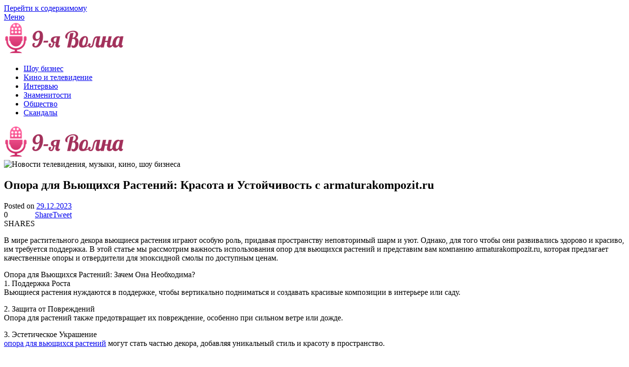

--- FILE ---
content_type: text/html; charset=UTF-8
request_url: https://9volna.ru/2023/opora-dlya-vyushhihsya-rastenij-krasota-i-ustojchivost-s-armaturakompozit-ru/
body_size: 12578
content:
<!doctype html>
	<html lang="ru-RU">
	<head>
		<meta charset="UTF-8">
		<meta name="viewport" content="width=device-width, initial-scale=1">
		<link rel="profile" href="https://gmpg.org/xfn/11">
		<title>Опора для Вьющихся Растений: Красота и Устойчивость с armaturakompozit.ru &#8212; Новости телевидения, музыки, кино, шоу бизнеса</title>
<meta name='robots' content='max-image-preview:large' />

<!-- Open Graph Meta Tags generated by MashShare 4.0.47 - https://mashshare.net -->
<meta property="og:type" content="article" /> 
<meta property="og:title" content="Опора для Вьющихся Растений: Красота и Устойчивость с armaturakompozit.ru" />
<meta property="og:description" content="В мире растительного декора вьющиеся растения играют особую роль, придавая пространству неповторимый шарм и уют. Однако, для того чтобы они развивались здорово и красиво, им требуется поддержка. В этой статье мы рассмотрим важность использования опор" />
<meta property="og:url" content="https://9volna.ru/2023/opora-dlya-vyushhihsya-rastenij-krasota-i-ustojchivost-s-armaturakompozit-ru/" />
<meta property="og:site_name" content="Новости телевидения, музыки, кино, шоу бизнеса" />
<meta property="article:published_time" content="2023-12-29T18:32:47+03:00" />
<meta property="article:modified_time" content="2023-12-29T18:32:47+03:00" />
<meta property="og:updated_time" content="2023-12-29T18:32:47+03:00" />
<!-- Open Graph Meta Tags generated by MashShare 4.0.47 - https://www.mashshare.net -->
<!-- Twitter Card generated by MashShare 4.0.47 - https://www.mashshare.net -->
<meta name="twitter:card" content="summary">
<meta name="twitter:title" content="Опора для Вьющихся Растений: Красота и Устойчивость с armaturakompozit.ru">
<meta name="twitter:description" content="В мире растительного декора вьющиеся растения играют особую роль, придавая пространству неповторимый шарм и уют. Однако, для того чтобы они развивались здорово и красиво, им требуется поддержка. В этой статье мы рассмотрим важность использования опор">
<!-- Twitter Card generated by MashShare 4.0.47 - https://www.mashshare.net -->

<link rel='dns-prefetch' href='//fonts.googleapis.com' />
<link rel="alternate" type="application/rss+xml" title="Новости телевидения, музыки, кино, шоу бизнеса &raquo; Лента" href="https://9volna.ru/feed/" />
<link rel="alternate" type="application/rss+xml" title="Новости телевидения, музыки, кино, шоу бизнеса &raquo; Лента комментариев" href="https://9volna.ru/comments/feed/" />
<link rel="alternate" type="application/rss+xml" title="Новости телевидения, музыки, кино, шоу бизнеса &raquo; Лента комментариев к &laquo;Опора для Вьющихся Растений: Красота и Устойчивость с armaturakompozit.ru&raquo;" href="https://9volna.ru/2023/opora-dlya-vyushhihsya-rastenij-krasota-i-ustojchivost-s-armaturakompozit-ru/feed/" />
<script type="text/javascript">
/* <![CDATA[ */
window._wpemojiSettings = {"baseUrl":"https:\/\/s.w.org\/images\/core\/emoji\/15.0.3\/72x72\/","ext":".png","svgUrl":"https:\/\/s.w.org\/images\/core\/emoji\/15.0.3\/svg\/","svgExt":".svg","source":{"concatemoji":"https:\/\/9volna.ru\/wp-includes\/js\/wp-emoji-release.min.js?ver=6.5.7"}};
/*! This file is auto-generated */
!function(i,n){var o,s,e;function c(e){try{var t={supportTests:e,timestamp:(new Date).valueOf()};sessionStorage.setItem(o,JSON.stringify(t))}catch(e){}}function p(e,t,n){e.clearRect(0,0,e.canvas.width,e.canvas.height),e.fillText(t,0,0);var t=new Uint32Array(e.getImageData(0,0,e.canvas.width,e.canvas.height).data),r=(e.clearRect(0,0,e.canvas.width,e.canvas.height),e.fillText(n,0,0),new Uint32Array(e.getImageData(0,0,e.canvas.width,e.canvas.height).data));return t.every(function(e,t){return e===r[t]})}function u(e,t,n){switch(t){case"flag":return n(e,"\ud83c\udff3\ufe0f\u200d\u26a7\ufe0f","\ud83c\udff3\ufe0f\u200b\u26a7\ufe0f")?!1:!n(e,"\ud83c\uddfa\ud83c\uddf3","\ud83c\uddfa\u200b\ud83c\uddf3")&&!n(e,"\ud83c\udff4\udb40\udc67\udb40\udc62\udb40\udc65\udb40\udc6e\udb40\udc67\udb40\udc7f","\ud83c\udff4\u200b\udb40\udc67\u200b\udb40\udc62\u200b\udb40\udc65\u200b\udb40\udc6e\u200b\udb40\udc67\u200b\udb40\udc7f");case"emoji":return!n(e,"\ud83d\udc26\u200d\u2b1b","\ud83d\udc26\u200b\u2b1b")}return!1}function f(e,t,n){var r="undefined"!=typeof WorkerGlobalScope&&self instanceof WorkerGlobalScope?new OffscreenCanvas(300,150):i.createElement("canvas"),a=r.getContext("2d",{willReadFrequently:!0}),o=(a.textBaseline="top",a.font="600 32px Arial",{});return e.forEach(function(e){o[e]=t(a,e,n)}),o}function t(e){var t=i.createElement("script");t.src=e,t.defer=!0,i.head.appendChild(t)}"undefined"!=typeof Promise&&(o="wpEmojiSettingsSupports",s=["flag","emoji"],n.supports={everything:!0,everythingExceptFlag:!0},e=new Promise(function(e){i.addEventListener("DOMContentLoaded",e,{once:!0})}),new Promise(function(t){var n=function(){try{var e=JSON.parse(sessionStorage.getItem(o));if("object"==typeof e&&"number"==typeof e.timestamp&&(new Date).valueOf()<e.timestamp+604800&&"object"==typeof e.supportTests)return e.supportTests}catch(e){}return null}();if(!n){if("undefined"!=typeof Worker&&"undefined"!=typeof OffscreenCanvas&&"undefined"!=typeof URL&&URL.createObjectURL&&"undefined"!=typeof Blob)try{var e="postMessage("+f.toString()+"("+[JSON.stringify(s),u.toString(),p.toString()].join(",")+"));",r=new Blob([e],{type:"text/javascript"}),a=new Worker(URL.createObjectURL(r),{name:"wpTestEmojiSupports"});return void(a.onmessage=function(e){c(n=e.data),a.terminate(),t(n)})}catch(e){}c(n=f(s,u,p))}t(n)}).then(function(e){for(var t in e)n.supports[t]=e[t],n.supports.everything=n.supports.everything&&n.supports[t],"flag"!==t&&(n.supports.everythingExceptFlag=n.supports.everythingExceptFlag&&n.supports[t]);n.supports.everythingExceptFlag=n.supports.everythingExceptFlag&&!n.supports.flag,n.DOMReady=!1,n.readyCallback=function(){n.DOMReady=!0}}).then(function(){return e}).then(function(){var e;n.supports.everything||(n.readyCallback(),(e=n.source||{}).concatemoji?t(e.concatemoji):e.wpemoji&&e.twemoji&&(t(e.twemoji),t(e.wpemoji)))}))}((window,document),window._wpemojiSettings);
/* ]]> */
</script>
<style id='wp-emoji-styles-inline-css' type='text/css'>

	img.wp-smiley, img.emoji {
		display: inline !important;
		border: none !important;
		box-shadow: none !important;
		height: 1em !important;
		width: 1em !important;
		margin: 0 0.07em !important;
		vertical-align: -0.1em !important;
		background: none !important;
		padding: 0 !important;
	}
</style>
<link rel='stylesheet' id='wp-block-library-css' href='https://9volna.ru/wp-includes/css/dist/block-library/style.min.css?ver=6.5.7' type='text/css' media='all' />
<style id='classic-theme-styles-inline-css' type='text/css'>
/*! This file is auto-generated */
.wp-block-button__link{color:#fff;background-color:#32373c;border-radius:9999px;box-shadow:none;text-decoration:none;padding:calc(.667em + 2px) calc(1.333em + 2px);font-size:1.125em}.wp-block-file__button{background:#32373c;color:#fff;text-decoration:none}
</style>
<style id='global-styles-inline-css' type='text/css'>
body{--wp--preset--color--black: #000000;--wp--preset--color--cyan-bluish-gray: #abb8c3;--wp--preset--color--white: #ffffff;--wp--preset--color--pale-pink: #f78da7;--wp--preset--color--vivid-red: #cf2e2e;--wp--preset--color--luminous-vivid-orange: #ff6900;--wp--preset--color--luminous-vivid-amber: #fcb900;--wp--preset--color--light-green-cyan: #7bdcb5;--wp--preset--color--vivid-green-cyan: #00d084;--wp--preset--color--pale-cyan-blue: #8ed1fc;--wp--preset--color--vivid-cyan-blue: #0693e3;--wp--preset--color--vivid-purple: #9b51e0;--wp--preset--gradient--vivid-cyan-blue-to-vivid-purple: linear-gradient(135deg,rgba(6,147,227,1) 0%,rgb(155,81,224) 100%);--wp--preset--gradient--light-green-cyan-to-vivid-green-cyan: linear-gradient(135deg,rgb(122,220,180) 0%,rgb(0,208,130) 100%);--wp--preset--gradient--luminous-vivid-amber-to-luminous-vivid-orange: linear-gradient(135deg,rgba(252,185,0,1) 0%,rgba(255,105,0,1) 100%);--wp--preset--gradient--luminous-vivid-orange-to-vivid-red: linear-gradient(135deg,rgba(255,105,0,1) 0%,rgb(207,46,46) 100%);--wp--preset--gradient--very-light-gray-to-cyan-bluish-gray: linear-gradient(135deg,rgb(238,238,238) 0%,rgb(169,184,195) 100%);--wp--preset--gradient--cool-to-warm-spectrum: linear-gradient(135deg,rgb(74,234,220) 0%,rgb(151,120,209) 20%,rgb(207,42,186) 40%,rgb(238,44,130) 60%,rgb(251,105,98) 80%,rgb(254,248,76) 100%);--wp--preset--gradient--blush-light-purple: linear-gradient(135deg,rgb(255,206,236) 0%,rgb(152,150,240) 100%);--wp--preset--gradient--blush-bordeaux: linear-gradient(135deg,rgb(254,205,165) 0%,rgb(254,45,45) 50%,rgb(107,0,62) 100%);--wp--preset--gradient--luminous-dusk: linear-gradient(135deg,rgb(255,203,112) 0%,rgb(199,81,192) 50%,rgb(65,88,208) 100%);--wp--preset--gradient--pale-ocean: linear-gradient(135deg,rgb(255,245,203) 0%,rgb(182,227,212) 50%,rgb(51,167,181) 100%);--wp--preset--gradient--electric-grass: linear-gradient(135deg,rgb(202,248,128) 0%,rgb(113,206,126) 100%);--wp--preset--gradient--midnight: linear-gradient(135deg,rgb(2,3,129) 0%,rgb(40,116,252) 100%);--wp--preset--font-size--small: 13px;--wp--preset--font-size--medium: 20px;--wp--preset--font-size--large: 36px;--wp--preset--font-size--x-large: 42px;--wp--preset--spacing--20: 0.44rem;--wp--preset--spacing--30: 0.67rem;--wp--preset--spacing--40: 1rem;--wp--preset--spacing--50: 1.5rem;--wp--preset--spacing--60: 2.25rem;--wp--preset--spacing--70: 3.38rem;--wp--preset--spacing--80: 5.06rem;--wp--preset--shadow--natural: 6px 6px 9px rgba(0, 0, 0, 0.2);--wp--preset--shadow--deep: 12px 12px 50px rgba(0, 0, 0, 0.4);--wp--preset--shadow--sharp: 6px 6px 0px rgba(0, 0, 0, 0.2);--wp--preset--shadow--outlined: 6px 6px 0px -3px rgba(255, 255, 255, 1), 6px 6px rgba(0, 0, 0, 1);--wp--preset--shadow--crisp: 6px 6px 0px rgba(0, 0, 0, 1);}:where(.is-layout-flex){gap: 0.5em;}:where(.is-layout-grid){gap: 0.5em;}body .is-layout-flex{display: flex;}body .is-layout-flex{flex-wrap: wrap;align-items: center;}body .is-layout-flex > *{margin: 0;}body .is-layout-grid{display: grid;}body .is-layout-grid > *{margin: 0;}:where(.wp-block-columns.is-layout-flex){gap: 2em;}:where(.wp-block-columns.is-layout-grid){gap: 2em;}:where(.wp-block-post-template.is-layout-flex){gap: 1.25em;}:where(.wp-block-post-template.is-layout-grid){gap: 1.25em;}.has-black-color{color: var(--wp--preset--color--black) !important;}.has-cyan-bluish-gray-color{color: var(--wp--preset--color--cyan-bluish-gray) !important;}.has-white-color{color: var(--wp--preset--color--white) !important;}.has-pale-pink-color{color: var(--wp--preset--color--pale-pink) !important;}.has-vivid-red-color{color: var(--wp--preset--color--vivid-red) !important;}.has-luminous-vivid-orange-color{color: var(--wp--preset--color--luminous-vivid-orange) !important;}.has-luminous-vivid-amber-color{color: var(--wp--preset--color--luminous-vivid-amber) !important;}.has-light-green-cyan-color{color: var(--wp--preset--color--light-green-cyan) !important;}.has-vivid-green-cyan-color{color: var(--wp--preset--color--vivid-green-cyan) !important;}.has-pale-cyan-blue-color{color: var(--wp--preset--color--pale-cyan-blue) !important;}.has-vivid-cyan-blue-color{color: var(--wp--preset--color--vivid-cyan-blue) !important;}.has-vivid-purple-color{color: var(--wp--preset--color--vivid-purple) !important;}.has-black-background-color{background-color: var(--wp--preset--color--black) !important;}.has-cyan-bluish-gray-background-color{background-color: var(--wp--preset--color--cyan-bluish-gray) !important;}.has-white-background-color{background-color: var(--wp--preset--color--white) !important;}.has-pale-pink-background-color{background-color: var(--wp--preset--color--pale-pink) !important;}.has-vivid-red-background-color{background-color: var(--wp--preset--color--vivid-red) !important;}.has-luminous-vivid-orange-background-color{background-color: var(--wp--preset--color--luminous-vivid-orange) !important;}.has-luminous-vivid-amber-background-color{background-color: var(--wp--preset--color--luminous-vivid-amber) !important;}.has-light-green-cyan-background-color{background-color: var(--wp--preset--color--light-green-cyan) !important;}.has-vivid-green-cyan-background-color{background-color: var(--wp--preset--color--vivid-green-cyan) !important;}.has-pale-cyan-blue-background-color{background-color: var(--wp--preset--color--pale-cyan-blue) !important;}.has-vivid-cyan-blue-background-color{background-color: var(--wp--preset--color--vivid-cyan-blue) !important;}.has-vivid-purple-background-color{background-color: var(--wp--preset--color--vivid-purple) !important;}.has-black-border-color{border-color: var(--wp--preset--color--black) !important;}.has-cyan-bluish-gray-border-color{border-color: var(--wp--preset--color--cyan-bluish-gray) !important;}.has-white-border-color{border-color: var(--wp--preset--color--white) !important;}.has-pale-pink-border-color{border-color: var(--wp--preset--color--pale-pink) !important;}.has-vivid-red-border-color{border-color: var(--wp--preset--color--vivid-red) !important;}.has-luminous-vivid-orange-border-color{border-color: var(--wp--preset--color--luminous-vivid-orange) !important;}.has-luminous-vivid-amber-border-color{border-color: var(--wp--preset--color--luminous-vivid-amber) !important;}.has-light-green-cyan-border-color{border-color: var(--wp--preset--color--light-green-cyan) !important;}.has-vivid-green-cyan-border-color{border-color: var(--wp--preset--color--vivid-green-cyan) !important;}.has-pale-cyan-blue-border-color{border-color: var(--wp--preset--color--pale-cyan-blue) !important;}.has-vivid-cyan-blue-border-color{border-color: var(--wp--preset--color--vivid-cyan-blue) !important;}.has-vivid-purple-border-color{border-color: var(--wp--preset--color--vivid-purple) !important;}.has-vivid-cyan-blue-to-vivid-purple-gradient-background{background: var(--wp--preset--gradient--vivid-cyan-blue-to-vivid-purple) !important;}.has-light-green-cyan-to-vivid-green-cyan-gradient-background{background: var(--wp--preset--gradient--light-green-cyan-to-vivid-green-cyan) !important;}.has-luminous-vivid-amber-to-luminous-vivid-orange-gradient-background{background: var(--wp--preset--gradient--luminous-vivid-amber-to-luminous-vivid-orange) !important;}.has-luminous-vivid-orange-to-vivid-red-gradient-background{background: var(--wp--preset--gradient--luminous-vivid-orange-to-vivid-red) !important;}.has-very-light-gray-to-cyan-bluish-gray-gradient-background{background: var(--wp--preset--gradient--very-light-gray-to-cyan-bluish-gray) !important;}.has-cool-to-warm-spectrum-gradient-background{background: var(--wp--preset--gradient--cool-to-warm-spectrum) !important;}.has-blush-light-purple-gradient-background{background: var(--wp--preset--gradient--blush-light-purple) !important;}.has-blush-bordeaux-gradient-background{background: var(--wp--preset--gradient--blush-bordeaux) !important;}.has-luminous-dusk-gradient-background{background: var(--wp--preset--gradient--luminous-dusk) !important;}.has-pale-ocean-gradient-background{background: var(--wp--preset--gradient--pale-ocean) !important;}.has-electric-grass-gradient-background{background: var(--wp--preset--gradient--electric-grass) !important;}.has-midnight-gradient-background{background: var(--wp--preset--gradient--midnight) !important;}.has-small-font-size{font-size: var(--wp--preset--font-size--small) !important;}.has-medium-font-size{font-size: var(--wp--preset--font-size--medium) !important;}.has-large-font-size{font-size: var(--wp--preset--font-size--large) !important;}.has-x-large-font-size{font-size: var(--wp--preset--font-size--x-large) !important;}
.wp-block-navigation a:where(:not(.wp-element-button)){color: inherit;}
:where(.wp-block-post-template.is-layout-flex){gap: 1.25em;}:where(.wp-block-post-template.is-layout-grid){gap: 1.25em;}
:where(.wp-block-columns.is-layout-flex){gap: 2em;}:where(.wp-block-columns.is-layout-grid){gap: 2em;}
.wp-block-pullquote{font-size: 1.5em;line-height: 1.6;}
</style>
<link rel='stylesheet' id='mashsb-styles-css' href='https://9volna.ru/wp-content/plugins/mashsharer/assets/css/mashsb.min.css?ver=4.0.47' type='text/css' media='all' />
<link rel='stylesheet' id='musicify-parent-style-css' href='https://9volna.ru/wp-content/themes/marketingly/style.css?ver=6.5.7' type='text/css' media='all' />
<link rel='stylesheet' id='musicify-google-fonts-css' href='//fonts.googleapis.com/css2?family=PT+Sans%3Awght%40400%3B700&#038;display=swap&#038;ver=6.5.7' type='text/css' media='all' />
<link rel='stylesheet' id='font-awesome-css' href='https://9volna.ru/wp-content/themes/marketingly/css/font-awesome.min.css?ver=6.5.7' type='text/css' media='all' />
<link rel='stylesheet' id='marketingly-style-css' href='https://9volna.ru/wp-content/themes/musicify/style.css?ver=6.5.7' type='text/css' media='all' />
<link rel='stylesheet' id='marketingly-google-fonts-css' href='//fonts.googleapis.com/css?family=Lato%3A300%2C400%2C700&#038;ver=6.5.7' type='text/css' media='all' />
<script type="text/javascript" src="https://9volna.ru/wp-includes/js/jquery/jquery.min.js?ver=3.7.1" id="jquery-core-js"></script>
<script type="text/javascript" src="https://9volna.ru/wp-includes/js/jquery/jquery-migrate.min.js?ver=3.4.1" id="jquery-migrate-js"></script>
<script type="text/javascript" id="mashsb-js-extra">
/* <![CDATA[ */
var mashsb = {"shares":"0","round_shares":"1","animate_shares":"0","dynamic_buttons":"0","share_url":"https:\/\/9volna.ru\/2023\/opora-dlya-vyushhihsya-rastenij-krasota-i-ustojchivost-s-armaturakompozit-ru\/","title":"%D0%9E%D0%BF%D0%BE%D1%80%D0%B0+%D0%B4%D0%BB%D1%8F+%D0%92%D1%8C%D1%8E%D1%89%D0%B8%D1%85%D1%81%D1%8F+%D0%A0%D0%B0%D1%81%D1%82%D0%B5%D0%BD%D0%B8%D0%B9%3A+%D0%9A%D1%80%D0%B0%D1%81%D0%BE%D1%82%D0%B0+%D0%B8+%D0%A3%D1%81%D1%82%D0%BE%D0%B9%D1%87%D0%B8%D0%B2%D0%BE%D1%81%D1%82%D1%8C+%D1%81+armaturakompozit.ru","image":null,"desc":"\u0412 \u043c\u0438\u0440\u0435 \u0440\u0430\u0441\u0442\u0438\u0442\u0435\u043b\u044c\u043d\u043e\u0433\u043e \u0434\u0435\u043a\u043e\u0440\u0430 \u0432\u044c\u044e\u0449\u0438\u0435\u0441\u044f \u0440\u0430\u0441\u0442\u0435\u043d\u0438\u044f \u0438\u0433\u0440\u0430\u044e\u0442 \u043e\u0441\u043e\u0431\u0443\u044e \u0440\u043e\u043b\u044c, \u043f\u0440\u0438\u0434\u0430\u0432\u0430\u044f \u043f\u0440\u043e\u0441\u0442\u0440\u0430\u043d\u0441\u0442\u0432\u0443 \u043d\u0435\u043f\u043e\u0432\u0442\u043e\u0440\u0438\u043c\u044b\u0439 \u0448\u0430\u0440\u043c \u0438 \u0443\u044e\u0442. \u041e\u0434\u043d\u0430\u043a\u043e, \u0434\u043b\u044f \u0442\u043e\u0433\u043e \u0447\u0442\u043e\u0431\u044b \u043e\u043d\u0438 \u0440\u0430\u0437\u0432\u0438\u0432\u0430\u043b\u0438\u0441\u044c \u0437\u0434\u043e\u0440\u043e\u0432\u043e \u0438 \u043a\u0440\u0430\u0441\u0438\u0432\u043e, \u0438\u043c \u0442\u0440\u0435\u0431\u0443\u0435\u0442\u0441\u044f \u043f\u043e\u0434\u0434\u0435\u0440\u0436\u043a\u0430. \u0412 \u044d\u0442\u043e\u0439 \u0441\u0442\u0430\u0442\u044c\u0435 \u043c\u044b \u0440\u0430\u0441\u0441\u043c\u043e\u0442\u0440\u0438\u043c \u0432\u0430\u0436\u043d\u043e\u0441\u0442\u044c \u0438\u0441\u043f\u043e\u043b\u044c\u0437\u043e\u0432\u0430\u043d\u0438\u044f \u043e\u043f\u043e\u0440 \u2026","hashtag":"","subscribe":"link","subscribe_url":"","activestatus":"1","singular":"1","twitter_popup":"1","refresh":"0","nonce":"1c421b4a45","postid":"66346","servertime":"1769004901","ajaxurl":"https:\/\/9volna.ru\/wp-admin\/admin-ajax.php"};
/* ]]> */
</script>
<script type="text/javascript" src="https://9volna.ru/wp-content/plugins/mashsharer/assets/js/mashsb.min.js?ver=4.0.47" id="mashsb-js"></script>
<link rel="https://api.w.org/" href="https://9volna.ru/wp-json/" /><link rel="alternate" type="application/json" href="https://9volna.ru/wp-json/wp/v2/posts/66346" /><link rel="EditURI" type="application/rsd+xml" title="RSD" href="https://9volna.ru/xmlrpc.php?rsd" />
<meta name="generator" content="WordPress 6.5.7" />
<link rel="canonical" href="https://9volna.ru/2023/opora-dlya-vyushhihsya-rastenij-krasota-i-ustojchivost-s-armaturakompozit-ru/" />
<link rel='shortlink' href='https://9volna.ru/?p=66346' />
<link rel="alternate" type="application/json+oembed" href="https://9volna.ru/wp-json/oembed/1.0/embed?url=https%3A%2F%2F9volna.ru%2F2023%2Fopora-dlya-vyushhihsya-rastenij-krasota-i-ustojchivost-s-armaturakompozit-ru%2F" />
<link rel="alternate" type="text/xml+oembed" href="https://9volna.ru/wp-json/oembed/1.0/embed?url=https%3A%2F%2F9volna.ru%2F2023%2Fopora-dlya-vyushhihsya-rastenij-krasota-i-ustojchivost-s-armaturakompozit-ru%2F&#038;format=xml" />
<style type="text/css"> </style>			<style type="text/css">
									.page-numbers li a, .page-numbers.current, span.page-numbers.dots, .main-navigation ul li a:hover { color: ; }
			.comments-area p.form-submit input, a.continuereading, .blogpost-button, .blogposts-list .entry-header h2:after { background: ; }
		</style>
	<link rel="pingback" href="https://9volna.ru/xmlrpc.php">
		<style type="text/css">
			body, .site, .swidgets-wrap h3, .post-data-text { background: ; }
			.site-title a, .site-description { color: ; }
			.sheader { background-color:  !important; }
			.main-navigation ul li a, .main-navigation ul li .sub-arrow, .super-menu .toggle-mobile-menu,.toggle-mobile-menu:before, .mobile-menu-active .smenu-hide { color: ; }
			#smobile-menu.show .main-navigation ul ul.children.active, #smobile-menu.show .main-navigation ul ul.sub-menu.active, #smobile-menu.show .main-navigation ul li, .smenu-hide.toggle-mobile-menu.menu-toggle, #smobile-menu.show .main-navigation ul li, .primary-menu ul li ul.children li, .primary-menu ul li ul.sub-menu li, .primary-menu .pmenu, .super-menu { border-color: ; border-bottom-color: ; }
			#secondary .widget h3, #secondary .widget h3 a, #secondary .widget h4, #secondary .widget h1, #secondary .widget h2, #secondary .widget h5, #secondary .widget h6, #secondary .widget h4 a { color: ; }
			#secondary .widget a, #secondary a, #secondary .widget li a , #secondary span.sub-arrow{ color: ; }
			#secondary, #secondary .widget, #secondary .widget p, #secondary .widget li, .widget time.rpwe-time.published { color: ; }
			#secondary .swidgets-wrap, #secondary .widget ul li, .featured-sidebar .search-field, #secondary .sidebar-headline-wrapper { border-color: ; }
			.site-info, .footer-column-three input.search-submit, .footer-column-three p, .footer-column-three li, .footer-column-three td, .footer-column-three th, .footer-column-three caption { color: ; }
			.footer-column-three h3, .footer-column-three h4, .footer-column-three h5, .footer-column-three h6, .footer-column-three h1, .footer-column-three h2, .footer-column-three h4, .footer-column-three h3 a { color: ; }
			.footer-column-three a, .footer-column-three li a, .footer-column-three .widget a, .footer-column-three .sub-arrow { color: ; }
			.footer-column-three h3:after { background: ; }
			.site-info, .widget ul li, .footer-column-three input.search-field, .footer-column-three input.search-submit { border-color: ; }
			.site-footer { background-color: ; }
			.content-wrapper h2.entry-title a, .content-wrapper h2.entry-title a:hover, .content-wrapper h2.entry-title a:active, .content-wrapper h2.entry-title a:focus, .archive .page-header h1, .blogposts-list h2 a, .blogposts-list h2 a:hover, .blogposts-list h2 a:active, .search-results h1.page-title { color: ; }
			.blogposts-list .post-data-text, .blogposts-list .post-data-text a, .blogposts-list .content-wrapper .post-data-text *{ color: ; }
			.blogposts-list p { color: ; }
			.page-numbers li a, .blogposts-list .blogpost-button, a.continuereading, .page-numbers.current, span.page-numbers.dots { background: ; }
			.page-numbers li a, .blogposts-list .blogpost-button, span.page-numbers.dots, .page-numbers.current, .page-numbers li a:hover, a.continuereading { color: ; }
			.archive .page-header h1, .search-results h1.page-title, .blogposts-list.fbox, span.page-numbers.dots, .page-numbers li a, .page-numbers.current { border-color: ; }
			.blogposts-list .post-data-divider { background: ; }
			.page .comments-area .comment-author, .page .comments-area .comment-author a, .page .comments-area .comments-title, .page .content-area h1, .page .content-area h2, .page .content-area h3, .page .content-area h4, .page .content-area h5, .page .content-area h6, .page .content-area th, .single  .comments-area .comment-author, .single .comments-area .comment-author a, .single .comments-area .comments-title, .single .content-area h1, .single .content-area h2, .single .content-area h3, .single .content-area h4, .single .content-area h5, .single .content-area h6, .single .content-area th, .search-no-results h1, .error404 h1 { color: ; }
			.single .post-data-text, .page .post-data-text, .page .post-data-text a, .single .post-data-text a, .comments-area .comment-meta .comment-metadata a, .single .post-data-text * { color: ; }
			.page .content-area p, .page article, .page .content-area table, .page .content-area dd, .page .content-area dt, .page .content-area address, .page .content-area .entry-content, .page .content-area li, .page .content-area ol, .single .content-area p, .single article, .single .content-area table, .single .content-area dd, .single .content-area dt, .single .content-area address, .single .entry-content, .single .content-area li, .single .content-area ol, .search-no-results .page-content p { color: ; }
			.single .entry-content a, .page .entry-content a, .comment-content a, .comments-area .reply a, .logged-in-as a, .comments-area .comment-respond a { color: ; }
			.comments-area p.form-submit input { background: ; }
			.error404 .page-content p, .error404 input.search-submit, .search-no-results input.search-submit { color: ; }
			.page .comments-area, .page article.fbox, .page article tr, .page .comments-area ol.comment-list ol.children li, .page .comments-area ol.comment-list .comment, .single .comments-area, .single article.fbox, .single article tr, .comments-area ol.comment-list ol.children li, .comments-area ol.comment-list .comment, .error404 main#main, .error404 .search-form label, .search-no-results .search-form label, .error404 input.search-submit, .search-no-results input.search-submit, .error404 main#main, .search-no-results section.fbox.no-results.not-found{ border-color: ; }
			.single .post-data-divider, .page .post-data-divider { background: ; }
			.single .comments-area p.form-submit input, .page .comments-area p.form-submit input { color: ; }
			.bottom-header-wrapper { padding-top: px; }
			.bottom-header-wrapper { padding-bottom: px; }
			.bottom-header-wrapper { background: ; }
			.bottom-header-wrapper *{ color: ; }
			.header-widget a, .header-widget li a, .header-widget i.fa { color: ; }
			.header-widget, .header-widget p, .header-widget li, .header-widget .textwidget { color: ; }
			.header-widget .widget-title, .header-widget h1, .header-widget h3, .header-widget h2, .header-widget h4, .header-widget h5, .header-widget h6{ color: ; }
			.header-widget.swidgets-wrap, .header-widget ul li, .header-widget .search-field { border-color: ; }
			.bottom-header-title, .bottom-header-paragraph{ color: ; }
			#secondary .widget-title-lines:after, #secondary .widget-title-lines:before { background: ; }
			.header-widgets-wrapper{ background: ; }
			.top-nav-wrapper, .primary-menu .pmenu, .super-menu, #smobile-menu, .primary-menu ul li ul.children, .primary-menu ul li ul.sub-menu { background-color: ; }
			#secondary .swidgets-wrap{ background: ; }
			#secondary .swidget { border-color: ; }
			.archive article.fbox, .search-results article.fbox, .blog article.fbox { background: ; }
			.comments-area, .single article.fbox, .page article.fbox { background: ; }

			
	</style>
			<style type="text/css">


	.logo-container .logofont {
			color: #fff;
		}

	
		https://9volna.ru/wp-content/themes/musicify/images/bg-image.jpg"
				.logo-container .logofont{
			color: #fff;
		}
				</style>
		<link rel="icon" href="https://9volna.ru/wp-content/uploads/2022/10/fav.png" sizes="32x32" />
<link rel="icon" href="https://9volna.ru/wp-content/uploads/2022/10/fav.png" sizes="192x192" />
<link rel="apple-touch-icon" href="https://9volna.ru/wp-content/uploads/2022/10/fav.png" />
<meta name="msapplication-TileImage" content="https://9volna.ru/wp-content/uploads/2022/10/fav.png" />
	</head>
		<body data-rsssl=1 class="post-template-default single single-post postid-66346 single-format-standard wp-custom-logo header-image">
				<a class="skip-link screen-reader-text" href="#content">Перейти к содержимому</a>
		<div id="page" class="site">
			<header id="masthead" class="sheader site-header clearfix">
				<nav id="primary-site-navigation" class="primary-menu main-navigation clearfix">
					<a href="#" id="pull" class="smenu-hide toggle-mobile-menu menu-toggle" aria-controls="secondary-menu" aria-expanded="false">Меню</a>
					<div class="top-nav-wrapper">
						<div class="content-wrap">
							<div class="logo-container"> 

																	<a href="https://9volna.ru/" class="custom-logo-link" rel="home"><img width="251" height="67" src="https://9volna.ru/wp-content/uploads/2022/10/logo.png" class="custom-logo" alt="Новости телевидения, музыки, кино, шоу бизнеса" decoding="async" /></a>																<a class="logofont" href="https://9volna.ru/" rel="home">Новости телевидения, музыки, кино, шоу бизнеса</a>
								
							</div>
							<div class="center-main-menu">
								<div class="menu-glavnoe-menju-container"><ul id="primary-menu" class="pmenu"><li id="menu-item-37703" class="menu-item menu-item-type-taxonomy menu-item-object-category menu-item-37703"><a href="https://9volna.ru/novosti-show-biznesa/">Шоу бизнес</a></li>
<li id="menu-item-37704" class="menu-item menu-item-type-taxonomy menu-item-object-category menu-item-37704"><a href="https://9volna.ru/kino-i-televidenie/">Кино и телевидение</a></li>
<li id="menu-item-37705" class="menu-item menu-item-type-taxonomy menu-item-object-category menu-item-37705"><a href="https://9volna.ru/inervyu/">Интервью</a></li>
<li id="menu-item-37706" class="menu-item menu-item-type-taxonomy menu-item-object-category menu-item-37706"><a href="https://9volna.ru/znamenitosti/">Знаменитости</a></li>
<li id="menu-item-37707" class="menu-item menu-item-type-taxonomy menu-item-object-category current-post-ancestor current-menu-parent current-post-parent menu-item-37707"><a href="https://9volna.ru/ludi-iobshhestvo/">Общество</a></li>
<li id="menu-item-37708" class="menu-item menu-item-type-taxonomy menu-item-object-category menu-item-37708"><a href="https://9volna.ru/skandali/">Скандалы</a></li>
</ul></div>							</div>
						</div>
					</div>
				</nav>

				<div class="super-menu clearfix">
					<div class="super-menu-inner">
						<a href="#" id="pull" class="toggle-mobile-menu menu-toggle" aria-controls="secondary-menu" aria-expanded="false">

															<a href="https://9volna.ru/" class="custom-logo-link" rel="home"><img width="251" height="67" src="https://9volna.ru/wp-content/uploads/2022/10/logo.png" class="custom-logo" alt="Новости телевидения, музыки, кино, шоу бизнеса" decoding="async" /></a>													</a>
					</div>
				</div>
				<div id="mobile-menu-overlay"></div>
			</header>
			<!--Nav end-->


			
				<!-- Header img -->
									<div class="header-img-activated">
						<div class="bottom-header-wrapper">
							<div class="bottom-header-text">
																 
							</div>
							<img src="https://9volna.ru/wp-content/themes/musicify/images/bg-image.jpg" alt="Новости телевидения, музыки, кино, шоу бизнеса" />
						</div>
														<div class="content-wrap">
													<div class="header-widgets-wrapper">
																	<div class="header-widgets-three header-widgets-left">
										<section id="custom_html-2" class="widget_text header-widget widget swidgets-wrap widget_custom_html"><div class="textwidget custom-html-widget"></div></section>									</div>
								
								
															</div>
											</div>
																	</div>
												<div id="content" class="site-content clearfix">
						<div class="content-wrap">
				    	    <script async="async" src="https://w.uptolike.com/widgets/v1/zp.js?pid=tlfcd3de95b8a9515d777f2d1035db87806d5f78c4" type="text/javascript"></script>
	<div id="primary" class="featured-content content-area">
		<main id="main" class="site-main">

		<article id="post-66346" class="posts-entry fbox post-66346 post type-post status-publish format-standard hentry category-ludi-iobshhestvo">
	<header class="entry-header">
		<h1 class="entry-title">Опора для Вьющихся Растений: Красота и Устойчивость с armaturakompozit.ru</h1>			<div class="blog-data-wrapper">
				<div class="post-data-text">
					<span class="posted-on">Posted on <a href="https://9volna.ru/2023/opora-dlya-vyushhihsya-rastenij-krasota-i-ustojchivost-s-armaturakompozit-ru/" rel="bookmark"><time class="entry-date published updated" datetime="2023-12-29T18:32:47+03:00">29.12.2023</time></a></span><span class="byline"> </span>			</div>
		</div><!-- .entry-meta -->
			</header><!-- .entry-header -->

	<div class="entry-content">
		<aside class="mashsb-container mashsb-main mashsb-stretched"><div class="mashsb-box"><div class="mashsb-count" style="float:left"><div class="counts mashsbcount">0</div><span class="mashsb-sharetext">SHARES</span></div><div class="mashsb-buttons"><a class="mashicon-facebook mash-center mashsb-noshadow" href="https://www.facebook.com/sharer.php?u=https%3A%2F%2F9volna.ru%2F2023%2Fopora-dlya-vyushhihsya-rastenij-krasota-i-ustojchivost-s-armaturakompozit-ru%2F" target="_top" rel="nofollow"><span class="icon"></span><span class="text">Share</span></a><a class="mashicon-twitter mash-center mashsb-noshadow" href="https://twitter.com/intent/tweet?text=%D0%9E%D0%BF%D0%BE%D1%80%D0%B0%20%D0%B4%D0%BB%D1%8F%20%D0%92%D1%8C%D1%8E%D1%89%D0%B8%D1%85%D1%81%D1%8F%20%D0%A0%D0%B0%D1%81%D1%82%D0%B5%D0%BD%D0%B8%D0%B9%3A%20%D0%9A%D1%80%D0%B0%D1%81%D0%BE%D1%82%D0%B0%20%D0%B8%20%D0%A3%D1%81%D1%82%D0%BE%D0%B9%D1%87%D0%B8%D0%B2%D0%BE%D1%81%D1%82%D1%8C%20%D1%81%20armaturakompozit.ru&amp;url=https://9volna.ru/2023/opora-dlya-vyushhihsya-rastenij-krasota-i-ustojchivost-s-armaturakompozit-ru/" target="_top" rel="nofollow"><span class="icon"></span><span class="text">Tweet</span></a><div class="onoffswitch2 mashsb-noshadow" style="display:none"></div></div>
            </div>
                <div style="clear:both"></div></aside>
            <!-- Share buttons by mashshare.net - Version: 4.0.47--><p>В мире растительного декора вьющиеся растения играют особую роль, придавая пространству неповторимый шарм и уют. Однако, для того чтобы они развивались здорово и красиво, им требуется поддержка. В этой статье мы рассмотрим важность использования опор для вьющихся растений и представим вам компанию armaturakompozit.ru, которая предлагает качественные опоры и отвердители для эпоксидной смолы по доступным ценам.</p>
<p>Опора для Вьющихся Растений: Зачем Она Необходима?<br />
1. Поддержка Роста<br />
Вьющиеся растения нуждаются в поддержке, чтобы вертикально подниматься и создавать красивые композиции в интерьере или саду.</p>
<p>2. Защита от Повреждений<br />
Опора для растений также предотвращает их повреждение, особенно при сильном ветре или дожде.</p>
<p>3. Эстетическое Украшение<br />
<a href="https://armaturakompozit.ru/catalog/opory-dlya-rasteniy">опора для вьющихся растений</a> могут стать частью декора, добавляя уникальный стиль и красоту в пространство.</p>
<p>Отвердитель для Эпоксидной Смолы: Практичное Решение<br />
1. Улучшение Характеристик Смолы<br />
Отвердители для эпоксидной смолы улучшают ее свойства, делая материал более прочным и долговечным.</p>
<p>2. Создание Устойчивой Опоры<br />
Используя эпоксидную смолу с <a href="https://armaturakompozit.ru/catalog/syre-dlya-kompozitnykh-materialov/otverditel-izometil">отвердитель для эпоксидной смолы цена</a>, можно создать устойчивую и надежную опору для вьющихся растений.</p>
<p>armaturakompozit.ru: Решения для Растений и Декора<br />
1. Широкий Ассортимент Опор<br />
На сайте armaturakompozit.ru представлен большой выбор опор для вьющихся растений различных размеров и дизайна.</p>
<p>2. Доступные Цены<br />
Компания предлагает опоры и отвердители для эпоксидной смолы по конкурентоспособным ценам, что делает их доступными для всех.</p>
<p>3. Консультации и Помощь<br />
Специалисты <a href="https://armaturakompozit.ru/">armaturakompozit.ru</a> готовы предоставить консультации и помощь в выборе оптимальных решений для вашего проекта.</p>
<p>Как заказать опору и отвердитель на armaturakompozit.ru?<br />
Для заказа опор для вьющихся растений и отвердителя для эпоксидной смолы на armaturakompozit.ru, вам следует посетить официальный сайт компании и выбрать подходящие товары из ассортимента. Затем, оформите заказ онлайн или свяжитесь с менеджерами для консультации.</p>
<p>Заключение<br />
Опоры для вьющихся растений и отвердители для эпоксидной смолы &#8212; это важные элементы декора и ландшафтного дизайна, которые могут придать вашему пространству красоту и функциональность. Не упустите возможность создать уютное и стильное пространство с помощью качественных решений от armaturakompozit.ru.</p>

				</div><!-- .entry-content -->
	</article><!-- #post-66346 -->

		</main><!-- #main -->
	</div><!-- #primary -->



<aside id="secondary" class="featured-sidebar widget-area">
	<section id="search-2" class="fbox swidgets-wrap widget widget_search"><form role="search" method="get" class="search-form" action="https://9volna.ru/">
				<label>
					<span class="screen-reader-text">Найти:</span>
					<input type="search" class="search-field" placeholder="Поиск&hellip;" value="" name="s" />
				</label>
				<input type="submit" class="search-submit" value="Поиск" />
			</form></section><section id="serpzilla_links-2" class="fbox swidgets-wrap widget "><div class="sidebar-headline-wrapper"><h4 class="widget-title">Sz</h4></div>s</section><section id="custom_html-3" class="widget_text fbox swidgets-wrap widget widget_custom_html"><div class="sidebar-headline-wrapper"><h4 class="widget-title">Контактная информация</h4></div><div class="textwidget custom-html-widget">
<strong>По вопросам сотрудничества и рекламы:</strong>
<br><br>e-mail:<a href="mailto:info@9volna.ru">info@9volna.ru</a>
</div></section></aside><!-- #secondary -->
</div>
</div><!-- #content -->

<footer id="colophon" class="site-footer clearfix">

	<div class="content-wrap">
		
			
			
		</div>

		<div class="site-info">
			&copy;2026 Новости телевидения, музыки, кино, шоу бизнеса			<!-- Delete below lines to remove copyright from footer -->
			<span class="footer-info-right">
			 | Powered by  <a href="https://superbthemes.com/" rel="nofollow noopener">SuperbThemes!</a>
			</span>
			<!-- Delete above lines to remove copyright from footer -->

		</div><!-- .site-info -->
	</div>



</footer><!-- #colophon -->
</div><!-- #page -->

<div id="smobile-menu" class="mobile-only"></div>
<div id="mobile-menu-overlay"></div>

<script type="text/javascript">
<!--
var _acic={dataProvider:10};(function(){var e=document.createElement("script");e.type="text/javascript";e.async=true;e.src="https://www.acint.net/aci.js";var t=document.getElementsByTagName("script")[0];t.parentNode.insertBefore(e,t)})()
//-->
</script><script type="text/javascript" src="https://9volna.ru/wp-content/themes/marketingly/js/navigation.js?ver=20170823" id="marketingly-navigation-js"></script>
<script type="text/javascript" src="https://9volna.ru/wp-content/themes/marketingly/js/jquery.flexslider.js?ver=20150423" id="marketingly-flexslider-js"></script>
<script type="text/javascript" src="https://9volna.ru/wp-content/themes/marketingly/js/script.js?ver=20160720" id="marketingly-script-js"></script>
<script type="text/javascript" src="https://9volna.ru/wp-content/themes/marketingly/js/accessibility.js?ver=20160720" id="marketingly-accessibility-js"></script>
	<script>
		/(trident|msie)/i.test(navigator.userAgent)&&document.getElementById&&window.addEventListener&&window.addEventListener("hashchange",function(){var t,e=location.hash.substring(1);/^[A-z0-9_-]+$/.test(e)&&(t=document.getElementById(e))&&(/^(?:a|select|input|button|textarea)$/i.test(t.tagName)||(t.tabIndex=-1),t.focus())},!1);
	</script>
	</body>
</html>


--- FILE ---
content_type: application/javascript;charset=utf-8
request_url: https://w.uptolike.com/widgets/v1/version.js?cb=cb__utl_cb_share_1769004903382325
body_size: 396
content:
cb__utl_cb_share_1769004903382325('1ea92d09c43527572b24fe052f11127b');